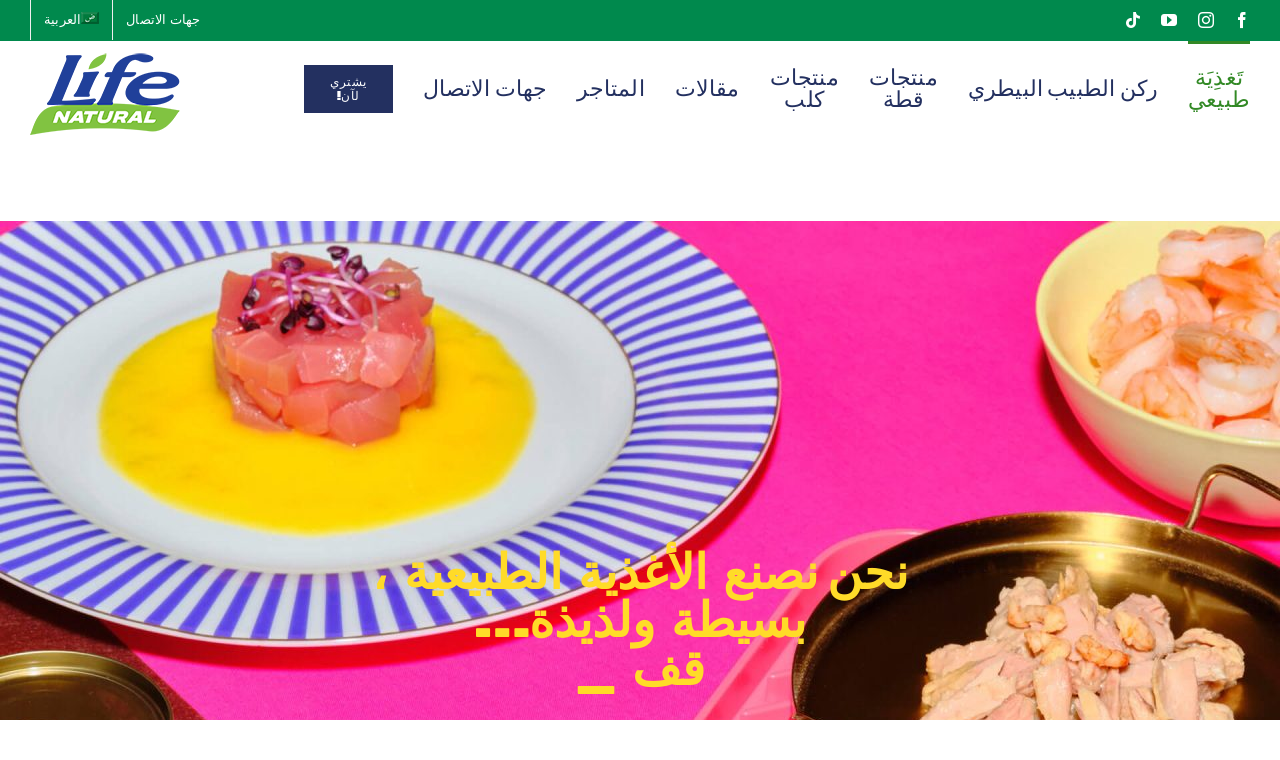

--- FILE ---
content_type: text/javascript; charset=UTF-8
request_url: https://cdn.lifenatural.it/wp-content/themes/Life-Theme/apdev-2024.js?ver=1715356321
body_size: 1665
content:
const apdev_sel_calcola_cane=document.getElementById('apdev_calcola_cane');const apdev_sel_calcola_gatto=document.getElementById('apdev_calcola_gatto');jQuery('form#gform_7 input').not('.apdev_stima_cane').not('.apdev_stima_gatto').on('change',function(){jQuery('.apdev_stima_cane').attr('style','display: none !important');jQuery('.apdev_stima_gatto').attr('style','display: none !important')});jQuery("form#gform_7 input").on("keydown keypress keyup",function(e){if(e.which===13){e.preventDefault()}});if(apdev_sel_calcola_cane){document.getElementById("apdev_calcola_cane").addEventListener('click',function(event){event.preventDefault();var apdevForm=document.getElementById('gform_7');var animale=apdevForm.input_18.value;var nome=document.getElementById('input_7_11_3').value;var cognome=document.getElementById('input_7_11_6').value;var email=document.getElementById('input_7_44').value;var privacy=document.getElementById('choice_7_63_1').checked;var note="";if(privacy){console.log(animale);console.log(nome);console.log(cognome);console.log(email);console.log(privacy);if(animale!==""&&nome!==""&&cognome!==""&&(animale.match(/gatto/i)||animale.match(/cane/i))){var validRegex=/^[a-zA-Z0-9.!#$%&'*+/=?^_`{|}~-]+@[a-zA-Z0-9-]+(?:\.[a-zA-Z0-9-]+)*$/;if(email.match(validRegex)){jQuery('.apdev_stima_cane').attr('style','display: list-item !important')}else{note="Inserire una mail valida";jQuery('.apdev_stima_cane').attr('style','display: none !important')}}else{note="Alcuni campi non sono stati compilati";jQuery('.apdev_stima_cane').attr('style','display: none !important')}
jQuery(".apdev_note_cane").text("Inserire una mail valida")}else{note="Accettare la privacy";jQuery('.apdev_stima_cane').attr('style','display: none !important')}
jQuery('.apdev_note_cane').text(note)});document.getElementById("apdev_pdf_cane").addEventListener('click',function(event){event.preventDefault();jQuery(this).apdevCalcoloPdfCane()})}
if(apdev_sel_calcola_gatto){document.getElementById("apdev_calcola_gatto").addEventListener('click',function(event){event.preventDefault();var apdevForm=document.getElementById('gform_7');var animale=apdevForm.input_18.value;var nome=document.getElementById('input_7_11_3').value;var cognome=document.getElementById('input_7_11_6').value;var email=document.getElementById('input_7_44').value;var privacy=document.getElementById('choice_7_63_1').checked;var note="";if(privacy){console.log(animale);console.log(nome);console.log(cognome);console.log(email);if(animale!==""&&nome!==""&&cognome!==""&&(animale.match(/gatto/i)||animale.match(/cane/i))){var validRegex=/^[a-zA-Z0-9.!#$%&'*+/=?^_`{|}~-]+@[a-zA-Z0-9-]+(?:\.[a-zA-Z0-9-]+)*$/;if(email.match(validRegex)){jQuery('.apdev_stima_gatto').attr('style','display: list-item !important')}else{note="Inserire una mail valida";jQuery('.apdev_stima_gatto').attr('style','display: none !important')}}else{note="Alcuni campi non sono stati compilati";jQuery('.apdev_stima_gatto').attr('style','display: none !important')}
jQuery(".apdev_note_gatto").text("Inserire una mail valida")}else{note="Accettare la privacy";jQuery('.apdev_stima_gatto').attr('style','display: none !important')}
jQuery('.apdev_note_gatto').text(note)});document.getElementById("apdev_pdf_gatto").addEventListener('click',function(event){event.preventDefault();jQuery(this).apdevCalcoloPdfGatto()})}
jQuery(".apdev_stima_cane").on("change paste keyup",function(){jQuery(this).apdevCalcoloPdfCane()});jQuery(".apdev_stima_gatto").on("change paste keyup",function(){jQuery(this).apdevCalcoloPdfGatto()});jQuery.fn.apdevCalcoloPdfCane=function(){var apdevForm=document.getElementById('gform_7');var animale=apdevForm.input_18.value;var salute=apdevForm.input_13.value;var stima=apdevForm.input_10.value;var peso=apdevForm.input_23.value;var email=document.getElementById('input_7_44').value;var nome_animale=document.getElementById('input_7_12').value;var nome=document.getElementById('input_7_11_3').value;var cognome=document.getElementById('input_7_11_6').value;var privacy=document.getElementById('choice_7_63_1').checked;stima=parseInt(stima.replace('.',""));var pdf='javascript:void(0);';if(animale=='Cane'){if(stima>0&&stima<=150){pdf='https://www.lifenatural.it/wp-content/themes/Life-Theme/apdev-pdf/cane/DOG-Format piano alimentare life 150 kcal.pdf'}else if(stima>150&&stima<=200){pdf='https://www.lifenatural.it/wp-content/themes/Life-Theme/apdev-pdf/cane/DOG-Format piano alimentare life 200 kcal.pdf'}else if(stima>200&&stima<=250){pdf='https://www.lifenatural.it/wp-content/themes/Life-Theme/apdev-pdf/cane/DOG-Format piano alimentare life 250 kcal.pdf'}else if(stima>250&&stima<=300){pdf='https://www.lifenatural.it/wp-content/themes/Life-Theme/apdev-pdf/cane/DOG-Format piano alimentare life 300 kcal.pdf'}else if(stima>300&&stima<=350){pdf='https://www.lifenatural.it/wp-content/themes/Life-Theme/apdev-pdf/cane/DOG-Format piano alimentare life 350 kcal.pdf'}else if(stima>350&&stima<=400){pdf='https://www.lifenatural.it/wp-content/themes/Life-Theme/apdev-pdf/cane/DOG-Format piano alimentare life 400 kcal.pdf'}else if(stima>400&&stima<=450){pdf='https://www.lifenatural.it/wp-content/themes/Life-Theme/apdev-pdf/cane/DOG-Format piano alimentare life 450 kcal.pdf'}else if(stima>450&&stima<=500){pdf='https://www.lifenatural.it/wp-content/themes/Life-Theme/apdev-pdf/cane/DOG-Format piano alimentare life 500 kcal.pdf'}else if(stima>500&&stima<=550){pdf='https://www.lifenatural.it/wp-content/themes/Life-Theme/apdev-pdf/cane/DOG-Format piano alimentare life 550 kcal.pdf'}else if(stima>550&&stima<=600){pdf='https://www.lifenatural.it/wp-content/themes/Life-Theme/apdev-pdf/cane/DOG-Format piano alimentare life 600 kcal.pdf'}else if(stima>600&&stima<=650){pdf='https://www.lifenatural.it/wp-content/themes/Life-Theme/apdev-pdf/cane/DOG-Format piano alimentare life 650 kcal.pdf'}else if(stima>650&&stima<=700){pdf='https://www.lifenatural.it/wp-content/themes/Life-Theme/apdev-pdf/cane/DOG-Format piano alimentare life 700 kcal.pdf'}else if(stima>700&&stima<=750){pdf='https://www.lifenatural.it/wp-content/themes/Life-Theme/apdev-pdf/cane/DOG-Format piano alimentare life 750 kcal.pdf'}else if(stima>750&&stima<=800){pdf='https://www.lifenatural.it/wp-content/themes/Life-Theme/apdev-pdf/cane/DOG-Format piano alimentare life 800 kcal.pdf'}else if(stima>800&&stima<=850){pdf='https://www.lifenatural.it/wp-content/themes/Life-Theme/apdev-pdf/cane/DOG-Format piano alimentare life 850 kcal.pdf'}else if(stima>850&&stima<=900){pdf='https://www.lifenatural.it/wp-content/themes/Life-Theme/apdev-pdf/cane/DOG-Format piano alimentare life 900 kcal.pdf'}else if(stima>900&&stima<=950){pdf='https://www.lifenatural.it/wp-content/themes/Life-Theme/apdev-pdf/cane/DOG-Format piano alimentare life 950 kcal.pdf'}else if(stima>950&&stima<=1000){pdf='https://www.lifenatural.it/wp-content/themes/Life-Theme/apdev-pdf/cane/DOG-Format piano alimentare life 1000 kcal.pdf'}else if(stima>1000&&stima<=1050){pdf='https://www.lifenatural.it/wp-content/themes/Life-Theme/apdev-pdf/cane/DOG-Format piano alimentare life 1050 kcal.pdf'}else if(stima>1050&&stima<=1100){pdf='https://www.lifenatural.it/wp-content/themes/Life-Theme/apdev-pdf/cane/DOG-Format piano alimentare life 1100 kcal.pdf'}else if(stima>1100&&stima<=1150){pdf='https://www.lifenatural.it/wp-content/themes/Life-Theme/apdev-pdf/cane/DOG-Format piano alimentare life 1150 kcal.pdf'}else if(stima>1150&&stima<=1200){pdf='https://www.lifenatural.it/wp-content/themes/Life-Theme/apdev-pdf/cane/DOG-Format piano alimentare life 1200 kcal.pdf'}else if(stima>1200&&stima<=1250){pdf='https://www.lifenatural.it/wp-content/themes/Life-Theme/apdev-pdf/cane/DOG-Format piano alimentare life 1250 kcal.pdf'}else if(stima>1250&&stima<=1300){pdf='https://www.lifenatural.it/wp-content/themes/Life-Theme/apdev-pdf/cane/DOG-Format piano alimentare life 1300 kcal.pdf'}else if(stima>1300&&stima<=1350){pdf='https://www.lifenatural.it/wp-content/themes/Life-Theme/apdev-pdf/cane/DOG-Format piano alimentare life 1350 kcal.pdf'}else if(stima>1350&&stima<=1400){pdf='https://www.lifenatural.it/wp-content/themes/Life-Theme/apdev-pdf/cane/DOG-Format piano alimentare life 1400 kcal.pdf'}else if(stima>1400&&stima<=1450){pdf='https://www.lifenatural.it/wp-content/themes/Life-Theme/apdev-pdf/cane/DOG-Format piano alimentare life 1450 kcal.pdf'}else if(stima>1450&&stima<=1500){pdf='https://www.lifenatural.it/wp-content/themes/Life-Theme/apdev-pdf/cane/DOG-Format piano alimentare life 1500 kcal.pdf'}else if(stima>1500&&stima<=1550){pdf='https://www.lifenatural.it/wp-content/themes/Life-Theme/apdev-pdf/cane/DOG-Format piano alimentare life 1550 kcal.pdf'}else if(stima>1550&&stima<=1600){pdf='https://www.lifenatural.it/wp-content/themes/Life-Theme/apdev-pdf/cane/DOG-Format piano alimentare life 1600 kcal.pdf'}else if(stima>1600&&stima<=1650){pdf='https://www.lifenatural.it/wp-content/themes/Life-Theme/apdev-pdf/cane/DOG-Format piano alimentare life 1650 kcal.pdf'}else if(stima>1650){pdf='https://www.lifenatural.it/wp-content/themes/Life-Theme/apdev-pdf/cane/DOG-Format piano alimentare life 1700 kcal.pdf'}}else if(animale=='Gatto'){if(stima>0&&stima<=150){pdf='https://www.lifenatural.it/wp-content/themes/Life-Theme/apdev-pdf/gatto/CAT-Format piano alimentare life 150 kcal.pdf'}else if(stima>150&&stima<=200){pdf='https://www.lifenatural.it/wp-content/themes/Life-Theme/apdev-pdf/gatto/CAT-Format piano alimentare life 200 kcal.pdf'}else if(stima>200&&stima<=250){pdf='https://www.lifenatural.it/wp-content/themes/Life-Theme/apdev-pdf/gatto/CAT-Format piano alimentare life 250 kcal.pdf'}else if(stima>250&&stima<=300){pdf='https://www.lifenatural.it/wp-content/themes/Life-Theme/apdev-pdf/gatto/CAT-Format piano alimentare life 300 kcal.pdf'}else if(stima>300&&stima<=350){pdf='https://www.lifenatural.it/wp-content/themes/Life-Theme/apdev-pdf/gatto/CAT-Format piano alimentare life 350 kcal.pdf'}else if(stima>350&&stima<=400){pdf='https://www.lifenatural.it/wp-content/themes/Life-Theme/apdev-pdf/gatto/CAT-Format piano alimentare life 400 kcal.pdf'}else if(stima>400&&stima<=450){pdf='https://www.lifenatural.it/wp-content/themes/Life-Theme/apdev-pdf/gatto/CAT-Format piano alimentare life 450 kcal.pdf'}else if(stima>450&&stima<=500){pdf='https://www.lifenatural.it/wp-content/themes/Life-Theme/apdev-pdf/gatto/CAT-Format piano alimentare life 500 kcal.pdf'}else if(stima>500&&stima<=550){pdf='https://www.lifenatural.it/wp-content/themes/Life-Theme/apdev-pdf/gatto/CAT-Format piano alimentare life 550 kcal.pdf'}else if(stima>550){pdf='https://www.lifenatural.it/wp-content/themes/Life-Theme/apdev-pdf/gatto/CAT-Format piano alimentare life 600 kcal.pdf'}};var log=pdf.replace('https://www.lifenatural.it/wp-content/themes/Life-Theme/apdev-pdf/cane/',"");var attachment=pdf.replace('https://www.lifenatural.it/wp-content/themes/Life-Theme/apdev-pdf/cane/','/wp-content/themes/Life-Theme/apdev-pdf/cane/');jQuery(".apdev_download").remove();jQuery(".apdev_stima_cane").append("<p class='apdev_download' style='cursor:pointer'>Scarica il piano di consigli alimentari</p>");jQuery(".apdev_download").on("click",function(){if(stima>0&&pdf){jQuery.ajax({type:"POST",url:"https://www.lifenatural.it/apdev-shopify-sync/webhook_tool_calorico.php",data:{nome:nome,cognome:cognome,animale:animale,email:email}}).done(function(msg){downloadFile(pdf,log);jQuery(this).apdevInvioEmail(email,attachment,nome_animale,stima)})}});if(pdf!='javascript:void(0);'){}}
jQuery.fn.apdevCalcoloPdfGatto=function(){var apdevForm=document.getElementById('gform_7');var animale=apdevForm.input_18.value;var salute=apdevForm.input_13.value;var stima=apdevForm.input_33.value;var peso=apdevForm.input_23.value;var email=document.getElementById('input_7_44').value;var nome_animale=document.getElementById('input_7_12').value;var nome=document.getElementById('input_7_11_3').value;var cognome=document.getElementById('input_7_11_6').value;var privacy=document.getElementById('choice_7_63_1').checked;stima=parseInt(stima.replace('.',""));var pdf='javascript:void(0);';if(animale=='Cane'){if(stima>0&&stima<=150){pdf='https://www.lifenatural.it/wp-content/themes/Life-Theme/apdev-pdf/cane/DOG-Format piano alimentare life 150 kcal.pdf'}else if(stima>150&&stima<=200){pdf='https://www.lifenatural.it/wp-content/themes/Life-Theme/apdev-pdf/cane/DOG-Format piano alimentare life 200 kcal.pdf'}else if(stima>200&&stima<=250){pdf='https://www.lifenatural.it/wp-content/themes/Life-Theme/apdev-pdf/cane/DOG-Format piano alimentare life 250 kcal.pdf'}else if(stima>250&&stima<=300){pdf='https://www.lifenatural.it/wp-content/themes/Life-Theme/apdev-pdf/cane/DOG-Format piano alimentare life 300 kcal.pdf'}else if(stima>300&&stima<=350){pdf='https://www.lifenatural.it/wp-content/themes/Life-Theme/apdev-pdf/cane/DOG-Format piano alimentare life 350 kcal.pdf'}else if(stima>350&&stima<=400){pdf='https://www.lifenatural.it/wp-content/themes/Life-Theme/apdev-pdf/cane/DOG-Format piano alimentare life 400 kcal.pdf'}else if(stima>400&&stima<=450){pdf='https://www.lifenatural.it/wp-content/themes/Life-Theme/apdev-pdf/cane/DOG-Format piano alimentare life 450 kcal.pdf'}else if(stima>450&&stima<=500){pdf='https://www.lifenatural.it/wp-content/themes/Life-Theme/apdev-pdf/cane/DOG-Format piano alimentare life 500 kcal.pdf'}else if(stima>500&&stima<=550){pdf='https://www.lifenatural.it/wp-content/themes/Life-Theme/apdev-pdf/cane/DOG-Format piano alimentare life 550 kcal.pdf'}else if(stima>550&&stima<=600){pdf='https://www.lifenatural.it/wp-content/themes/Life-Theme/apdev-pdf/cane/DOG-Format piano alimentare life 600 kcal.pdf'}else if(stima>600&&stima<=650){pdf='https://www.lifenatural.it/wp-content/themes/Life-Theme/apdev-pdf/cane/DOG-Format piano alimentare life 650 kcal.pdf'}else if(stima>650&&stima<=700){pdf='https://www.lifenatural.it/wp-content/themes/Life-Theme/apdev-pdf/cane/DOG-Format piano alimentare life 700 kcal.pdf'}else if(stima>700&&stima<=750){pdf='https://www.lifenatural.it/wp-content/themes/Life-Theme/apdev-pdf/cane/DOG-Format piano alimentare life 750 kcal.pdf'}else if(stima>750&&stima<=800){pdf='https://www.lifenatural.it/wp-content/themes/Life-Theme/apdev-pdf/cane/DOG-Format piano alimentare life 800 kcal.pdf'}else if(stima>800&&stima<=850){pdf='https://www.lifenatural.it/wp-content/themes/Life-Theme/apdev-pdf/cane/DOG-Format piano alimentare life 850 kcal.pdf'}else if(stima>850&&stima<=900){pdf='https://www.lifenatural.it/wp-content/themes/Life-Theme/apdev-pdf/cane/DOG-Format piano alimentare life 900 kcal.pdf'}else if(stima>900&&stima<=950){pdf='https://www.lifenatural.it/wp-content/themes/Life-Theme/apdev-pdf/cane/DOG-Format piano alimentare life 950 kcal.pdf'}else if(stima>950&&stima<=1000){pdf='https://www.lifenatural.it/wp-content/themes/Life-Theme/apdev-pdf/cane/DOG-Format piano alimentare life 1000 kcal.pdf'}else if(stima>1000&&stima<=1050){pdf='https://www.lifenatural.it/wp-content/themes/Life-Theme/apdev-pdf/cane/DOG-Format piano alimentare life 1050 kcal.pdf'}else if(stima>1050&&stima<=1100){pdf='https://www.lifenatural.it/wp-content/themes/Life-Theme/apdev-pdf/cane/DOG-Format piano alimentare life 1100 kcal.pdf'}else if(stima>1100&&stima<=1150){pdf='https://www.lifenatural.it/wp-content/themes/Life-Theme/apdev-pdf/cane/DOG-Format piano alimentare life 1150 kcal.pdf'}else if(stima>1150&&stima<=1200){pdf='https://www.lifenatural.it/wp-content/themes/Life-Theme/apdev-pdf/cane/DOG-Format piano alimentare life 1200 kcal.pdf'}else if(stima>1200&&stima<=1250){pdf='https://www.lifenatural.it/wp-content/themes/Life-Theme/apdev-pdf/cane/DOG-Format piano alimentare life 1250 kcal.pdf'}else if(stima>1250&&stima<=1300){pdf='https://www.lifenatural.it/wp-content/themes/Life-Theme/apdev-pdf/cane/DOG-Format piano alimentare life 1300 kcal.pdf'}else if(stima>1300&&stima<=1350){pdf='https://www.lifenatural.it/wp-content/themes/Life-Theme/apdev-pdf/cane/DOG-Format piano alimentare life 1350 kcal.pdf'}else if(stima>1350&&stima<=1400){pdf='https://www.lifenatural.it/wp-content/themes/Life-Theme/apdev-pdf/cane/DOG-Format piano alimentare life 1400 kcal.pdf'}else if(stima>1400&&stima<=1450){pdf='https://www.lifenatural.it/wp-content/themes/Life-Theme/apdev-pdf/cane/DOG-Format piano alimentare life 1450 kcal.pdf'}else if(stima>1450&&stima<=1500){pdf='https://www.lifenatural.it/wp-content/themes/Life-Theme/apdev-pdf/cane/DOG-Format piano alimentare life 1500 kcal.pdf'}else if(stima>1500&&stima<=1550){pdf='https://www.lifenatural.it/wp-content/themes/Life-Theme/apdev-pdf/cane/DOG-Format piano alimentare life 1550 kcal.pdf'}else if(stima>1550&&stima<=1600){pdf='https://www.lifenatural.it/wp-content/themes/Life-Theme/apdev-pdf/cane/DOG-Format piano alimentare life 1600 kcal.pdf'}else if(stima>1600&&stima<=1650){pdf='https://www.lifenatural.it/wp-content/themes/Life-Theme/apdev-pdf/cane/DOG-Format piano alimentare life 1650 kcal.pdf'}else if(stima>1650){pdf='https://www.lifenatural.it/wp-content/themes/Life-Theme/apdev-pdf/cane/DOG-Format piano alimentare life 1700 kcal.pdf'}}else if(animale=='Gatto'){if(stima>0&&stima<=150){pdf='https://www.lifenatural.it/wp-content/themes/Life-Theme/apdev-pdf/gatto/CAT-Format piano alimentare life 150 kcal.pdf'}else if(stima>150&&stima<=200){pdf='https://www.lifenatural.it/wp-content/themes/Life-Theme/apdev-pdf/gatto/CAT-Format piano alimentare life 200 kcal.pdf'}else if(stima>200&&stima<=250){pdf='https://www.lifenatural.it/wp-content/themes/Life-Theme/apdev-pdf/gatto/CAT-Format piano alimentare life 250 kcal.pdf'}else if(stima>250&&stima<=300){pdf='https://www.lifenatural.it/wp-content/themes/Life-Theme/apdev-pdf/gatto/CAT-Format piano alimentare life 300 kcal.pdf'}else if(stima>300&&stima<=350){pdf='https://www.lifenatural.it/wp-content/themes/Life-Theme/apdev-pdf/gatto/CAT-Format piano alimentare life 350 kcal.pdf'}else if(stima>350&&stima<=400){pdf='https://www.lifenatural.it/wp-content/themes/Life-Theme/apdev-pdf/gatto/CAT-Format piano alimentare life 400 kcal.pdf'}else if(stima>400&&stima<=450){pdf='https://www.lifenatural.it/wp-content/themes/Life-Theme/apdev-pdf/gatto/CAT-Format piano alimentare life 450 kcal.pdf'}else if(stima>450&&stima<=500){pdf='https://www.lifenatural.it/wp-content/themes/Life-Theme/apdev-pdf/gatto/CAT-Format piano alimentare life 500 kcal.pdf'}else if(stima>500&&stima<=550){pdf='https://www.lifenatural.it/wp-content/themes/Life-Theme/apdev-pdf/gatto/CAT-Format piano alimentare life 550 kcal.pdf'}else if(stima>550){pdf='https://www.lifenatural.it/wp-content/themes/Life-Theme/apdev-pdf/gatto/CAT-Format piano alimentare life 600 kcal.pdf'}};var log=pdf.replace('https://www.lifenatural.it/wp-content/themes/Life-Theme/apdev-pdf/gatto/',"");var attachment=pdf.replace('https://www.lifenatural.it/wp-content/themes/Life-Theme/apdev-pdf/gatto/','/wp-content/themes/Life-Theme/apdev-pdf/gatto/');jQuery(".apdev_download").remove();jQuery(".apdev_stima_gatto").append("<p class='apdev_download' style='cursor:pointer'>Scarica il piano di consigli alimentari</p>");jQuery(".apdev_download").on("click",function(){if(stima>0&&pdf){jQuery.ajax({type:"POST",url:"https://www.lifenatural.it/apdev-shopify-sync/webhook_tool_calorico.php",data:{nome:nome,cognome:cognome,animale:animale,email:email}}).done(function(msg){downloadFile(pdf,log);jQuery(this).apdevInvioEmail(email,attachment,nome_animale,stima)})}});if(pdf!='javascript:void(0);'){}}
jQuery.fn.apdevInvioEmail=function(email,filename,nome_animale,kcal){console.log(email+' - '+filename+' - '+nome_animale+' - '+kcal);jQuery.ajax({type:"POST",url:apdev_js_object.ajax_url,data:{action:'sendToolCalorico',nonce:apdev_js_object.nonce,txtemail:email,attachment:filename,nome_animale:nome_animale,kcal:kcal,}}).done(function(msg){console.log("Inviata")})};async function downloadFile(url,filename){try{const response=await fetch(url);if(response.status!==200){throw new Error(`Unable to download file. HTTP status: ${response.status}`)}
const blob=await response.blob();const downloadLink=document.createElement('a');downloadLink.href=URL.createObjectURL(blob);downloadLink.download=filename;document.body.appendChild(downloadLink);downloadLink.click();setTimeout(()=>{URL.revokeObjectURL(downloadLink.href);document.body.removeChild(downloadLink)},100)}catch(error){console.error('Error downloading the file:',error.message)}}

--- FILE ---
content_type: text/javascript; charset=UTF-8
request_url: https://cdn.lifenatural.it/wp-content/plugins/gravityforms-exponents-master/gravityforms-exponents.min.js?ver=0.1.0
body_size: -33
content:
Number.prototype.pow=function(a){return Math.pow(this,a)},gform.addFilter("gform_calculation_result",function(result,formulaField,formId,calcObj){if(formulaField.formula.indexOf("^")>-1||formulaField.formula.indexOf("**")>-1){var fieldFormula=calcObj.replaceFieldTags(formId,formulaField.formula,formulaField);fieldFormula=fieldFormula.replace(/[^0-9\s\n\r\+\-\*\/\^\(\)\.]/g,""),fieldFormula=fieldFormula.replace(/[\d|\d.\d]+/g,function(a){return"("+a+")"}).replace(/\^|\*\*/g,".pow"),result=eval(fieldFormula)}return result});

--- FILE ---
content_type: text/javascript; charset=UTF-8
request_url: https://cdn.lifenatural.it/wp-content/cache/min/1/wp-content/plugins/gf-image-choices/js/gf_image_choices.min.js?ver=1765362610
body_size: 3987
content:
/*! © JetSloth — SPDX-License-Identifier: GPL-2.0-or-later */
var imageChoices=imageChoices||{};!function(e){imageChoices.cssClasses={selected:"image-choices-choice-selected",hover:"image-choices-choice-hover",focus:"image-choices-choice-focus"},imageChoices.getFormMarkupVersion=function(i){var o,t,a="";return void 0===i||"string"==typeof i&&""===i||"number"==typeof i&&i<=0?(o=e('form[id^="gform_"]:first').attr("id"),a=window.hasOwnProperty("gf_get_form_id_by_html_id")?window.gf_get_form_id_by_html_id(o):o.replace("gform_",""),t=e("#"+o)):i instanceof jQuery?(o=i.attr("id"),a=window.hasOwnProperty("gf_get_form_id_by_html_id")?window.gf_get_form_id_by_html_id(o):o.replace("gform_",""),t=i):"string"==typeof i&&-1!==i.indexOf("gform_")?(a=window.hasOwnProperty("gf_get_form_id_by_html_id")?window.gf_get_form_id_by_html_id(i):i.replace("gform_",""),t=e("#"+(o="gform_"+a))):(a=window.hasOwnProperty("gf_get_form_id_by_html_id")?window.gf_get_form_id_by_html_id("gform_"+i.toString()):i.toString(),t=e("#"+(o="gform_"+a))),t.length?t.find(".gform_body .gfield:first").is("li")?1:2:e(".gform_body .gfield:first").is("li")?1:2},imageChoices.isLegacyMarkup=function(e){return 1===imageChoices.getFormMarkupVersion(e)},imageChoices.isLegacyMode=function(){return!(imageChoicesVars.hasOwnProperty("useNewFeatures")&&"true"===imageChoicesVars.useNewFeatures.toString())},imageChoices.$fieldChoices=function(e){if(void 0===e||e instanceof jQuery==!1)return[];var i='.ginput_container .gfield_radio div[class*="gchoice"], .ginput_container .gfield_checkbox div[class*="gchoice"]:not(.gchoice_select_all)';return imageChoices.isLegacyMarkup(e.closest('[id^="gform_wrapper_"]'))&&(i=".ginput_container .gfield_radio li, .ginput_container .gfield_checkbox li:not(.gchoice_select_all)"),e.find(i)},imageChoices.SelectedFields=function(i){var o=e(void 0!==i&&""!==i?"#gform_"+i:".gform_wrapper form");imageChoices.$fieldChoices(o.find(".image-choices-field")).find("input:checked").each((function(){e(this).closest('[class*="gchoice"]').addClass(imageChoices.cssClasses.selected)}))},imageChoices.InitLightbox=function(i){var o=e(void 0!==i&&""!==i?"#gform_"+i:".gform_wrapper form"),t=parseInt(i,10);o.find(".image-choices-field.image-choices-use-lightbox").each((function(){var i=e(this),o=i.attr("id"),a=parseInt(o.substring(o.lastIndexOf("_")+1),10);if(!imageChoicesVars.hasOwnProperty("elementorCompat")||"elementor"!==imageChoicesVars.elementorCompat){var c=gform.applyFilters("gfic_lightbox_options",{captions:imageChoices.isLegacyMode()||i.hasClass("ic-lightbox-captions"),captionType:"data",captionsData:"caption"},t,a);c.captions=gform.applyFilters("gfic_lightbox_captions",c.captions,t,a),c=gform.applyFilters(`gfic_lightbox_options_${t}`,c,t,a),c=gform.applyFilters(`gfic_lightbox_options_${t}_${a}`,c,t,a),i.find(".image-choices-lightbox-btn").jetslothLightbox(c)}})),o.find(".product-image-field.product-image-use-lightbox").each((function(){var i=e(this),o=i.attr("id"),a=parseInt(o.substring(o.lastIndexOf("_")+1),10),c=i.find(".ic-product-image-lightbox-btn");if(!imageChoicesVars.hasOwnProperty("elementorCompat")||"elementor"!==imageChoicesVars.elementorCompat){var s=((i.find(".gfield_label_product").length?i.find(".gfield_label_product").text():i.find(".gftt-label").length?i.find(".gftt-label").text():i.find(".gfield_label").text())+"").replace(/[\\"']/g,"\\$&").replace(/\u0000/g,"\\0");c.data("caption",s),c.attr("data-elementor-open-lightbox","no");var l=gform.applyFilters("gfic_lightbox_options",{captions:i.hasClass("product-image-lightbox-captions"),captionType:"data",captionsData:"caption"},t,a);l.captions=gform.applyFilters("gfic_lightbox_captions",l.captions,t,a),l=gform.applyFilters(`gfic_lightbox_options_${t}`,l,t,a),l=gform.applyFilters(`gfic_lightbox_options_${t}_${a}`,l,t,a),c.jetslothLightbox(l)}}))},imageChoices.onChoiceKeyPress=function(i){var o=e(i.target),t=o.closest(".gfield");if(32===i.keyCode&&(o.is(":checkbox")||o.is(":radio")))o.is(":radio")&&!o.is(":checked")?i.preventDefault():o.is(":checkbox")&&(i.preventDefault(),i.stopImmediatePropagation());else if(9===i.keyCode&&t.hasClass("image-choices-field")){var a=i.shiftKey?"previous":"next",c=o.closest(".image-choices-choice");"next"===a?c.is(":last-child")||(i.preventDefault(),c.next(".image-choices-choice").find("> input").focus()):"previous"===a&&(c.is(":first-child")||(i.preventDefault(),c.prev(".image-choices-choice").find("> input").focus()))}},imageChoices.onChoicesSelectAllClick=function(i){var o=e(this),t=o.closest(".gfield"),a=(o.is("input")?o.is(":checked"):o.data("checked"))?t.find(".image-choices-choice input:checked"):t.find(".image-choices-choice input:not(:checked)");a.length&&a.each((function(i,o){var t=e(o);imageChoices.onChoiceLabelClick(t.next("label"))}))},imageChoices.onChoiceLabelClick=function(e){var i=e.closest('[class*="gchoice"]'),o=i.closest(".gfield_checkbox, .gfield_radio").first(),t=i.find("input");i.hasClass("image-choices-choice-other")&&setTimeout((function(){i.find(".gf_other_wrap").addClass("active"),i.find("input:text").focus()}),250),o.hasClass("gfield_radio")?(o.find("."+imageChoices.cssClasses.selected).not(i).removeClass(imageChoices.cssClasses.selected).find("input").prop("checked",!1),i.addClass(imageChoices.cssClasses.selected)):o.hasClass("gfield_checkbox")&&(t.is(":checked")?i.addClass(imageChoices.cssClasses.selected):i.removeClass(imageChoices.cssClasses.selected))},imageChoices.clearProductImageChoice=function(e){let i=e.querySelector(".ginput_container_singleproduct .ginput_quantity");e.classList.remove("ic-product-selected"),i.value="",jQuery(i).trigger("input")},imageChoices.selectProductImageChoice=function(e){e.classList.add("ic-product-selected");let i=Array.from(e.classList).filter((e=>-1!==e.indexOf("ic-product-group-"))),o=i.length?"."+i[0]:"";document.querySelectorAll(`.product-image-field.ic-product-single-choice${o}:not([id="${e.id}"])`).forEach((e=>{imageChoices.clearProductImageChoice(e)}))},imageChoices.onProductImageChoiceClick=function(e){e.querySelector(".ginput_container_singleproduct .ginput_quantity");e.classList.contains("ic-product-single-choice")?e.classList.contains("ic-product-selected")||imageChoices.selectProductImageChoice(e):(e.classList.toggle("ic-product-selected"),e.classList.contains("ic-product-selected")||imageChoices.clearProductImageChoice(e))},imageChoices.setupProductImageChoices=function(e){e.querySelectorAll(".product-image-field.ic-product-image-choice .ic-product-image-wrap").forEach((e=>{e.addEventListener("click",(e=>{e.preventDefault(),imageChoices.onProductImageChoiceClick(e.currentTarget.closest(".gfield"))}))}))},imageChoices.SetUpFields=function(i,o){e(".entry-details .detail-view .image-choices-choice-image-wrap").each((function(i){e(this).closest(".detail-view").addClass("image-choices-field image-choices-show-labels")}));var t=e(void 0!==i&&""!==i?"#gform_"+i:".gform_wrapper form");!t.length&&e(".gform_variation_wrapper").length&&(t=e(".gform_variation_wrapper"));var a=t.find(".image-choices-field");a.length&&a.find(".gfield_radio, .gfield_checkbox").addClass("gform-theme__no-reset--children");var c=imageChoices.$fieldChoices(a),s=t.find(".product-image-field");t.find('.gchoice_select_all input, button[id$="select_all"]').each((function(i,o){e(o).on("click",imageChoices.onChoicesSelectAllClick)})),(c.length>0||s.length>0)&&(c.each((function(){var i=e(this);if(!0!==i.data("init")){i.data("init",!0),i.find("label").addClass("gform-field-label"),i.find("label").hover((function(i){var o=e(this);if(o.find("input").is(":disabled"))return!1;o.closest('[class*="gchoice"]').addClass(imageChoices.cssClasses.hover)}),(function(i){var o=e(this);if(o.find("input").is(":disabled"))return!1;o.closest('[class*="gchoice"]').removeClass(imageChoices.cssClasses.hover)})),i.find("input").focus((function(){e(this).closest('[class*="gchoice"]').addClass(imageChoices.cssClasses.focus)})).blur((function(){e(this).closest('[class*="gchoice"]').removeClass(imageChoices.cssClasses.focus)})),i.find('input[value="gf_other_choice"]').length?(i.addClass("image-choices-choice-other"),i.find('input[type="text"]').wrap('<div class="gf_other_wrap"></div>'),e(".gf_other_wrap").append('<a href="#" class="gf_other_close"></a>'),e(document).on("click",".gf_other_close",(function(i){i.preventDefault(),e(this).parent().removeClass("active")})),i.find('input:not([type="text"])').on("click",(function(){var i=e(this).closest(".image-choices-choice").find("label");imageChoices.onChoiceLabelClick(i)}))):i.find("input").on("click",(function(){var i=e(this).closest(".image-choices-choice").find("label");imageChoices.onChoiceLabelClick(i)}));var o=i.closest(".image-choices-field");if(o.hasClass("image-choices-use-lightbox")&&!i.find(".image-choices-lightbox-btn").length){var t=o.attr("id"),a=(i.find(".image-choices-choice-text").html()+"").replace(/[\\"']/g,"\\$&").replace(/\u0000/g,"\\0"),c=i.find(".image-choices-choice-image").attr("src"),s=i.find(".image-choices-choice-image").data("lightbox-src");if(void 0!==s&&""!==s||(s=c),""!==s){var l=imageChoicesVars.hasOwnProperty("elementorCompat")&&"elementor"!==imageChoicesVars.elementorCompat?'data-elementor-open-lightbox="no"':"",r=e('<a href="'+s+'" class="image-choices-lightbox-btn gform-theme__disable-reset" '+l+' rel="'+t+'"><i></i></a>');r.data("caption",a),i.prepend(r)}}}})),imageChoices.setupProductImageChoices(t.get(0)),setTimeout((function(){c.length&&imageChoices.SelectedFields(i),imageChoices.InitLightbox(i),imageChoices.InitLazyLoad(i,o),"undefined"!=typeof jetslothMatchHeights&&jetslothMatchHeights(),gform.doAction("gfic_setup",i)}),100))},window.imageChoices_SetUpFields=imageChoices.SetUpFields,imageChoices.ConditionalLogic=function(i){var o=e(void 0!==i&&""!==i?"#gform_"+i:".gform_wrapper form");!o.length&&e(".gform_variation_wrapper").length&&(o=e(".gform_variation_wrapper"));var t=o.find(".image-choices-field");t.length&&(t.each((function(){var i=e(this);i.is(":hidden")&&i.find(".image-choices-choice").removeClass(imageChoices.cssClasses.selected+" "+imageChoices.cssClasses.hover+" "+imageChoices.cssClasses.focus)})),setTimeout((function(){"undefined"!=typeof jetslothMatchHeights&&jetslothMatchHeights()}),10))},e(document).bind("gform_post_render",(function(e,i,o){window.gformGetOptionLabel=imageChoices.gformGetOptionLabel,imageChoices.SetUpFields(i,o)})),e(document).bind("gform_post_conditional_logic",(function(e,i,o,t){imageChoices.ConditionalLogic(i),imageChoices.SelectedFields(i)})),e(document).on("gfcf/conversational/navigate/start gfcf/conversational/navigate/next gfcf/conversational/navigate/prev gfcf/conversational/navigate/error",(function(){jetslothMatchHeights&&jetslothMatchHeights()})),imageChoices.gformGetOptionLabel=function(i,o,t,a,c){if((i=e(i)).closest(".gfield").hasClass("color-picker-field")&&"function"==typeof window.colorPicker_gformGetOptionLabel)return window.colorPicker_gformGetOptionLabel(i,o,t,a,c);var s=i.closest('[class*="gchoice"]').index(),l=gformGetPrice(o),r=i.attr("price"),n=i.html().replace(/<span(.*)<\/span>/i,"").replace(r,""),g=gformGetPriceDifference(t,l);g=0==gformToNumber(g)?"":" "+g,i.attr("price",g);var h="option"==i[0].tagName.toLowerCase()?" "+g:"<span class='ginput_price'>"+g+"</span>",d=n+h;return window.gform_format_option_label&&(d=gform_format_option_label(d,n,h,t,l,a,c,s)),d},window.imageChoices_gformGetOptionLabel=imageChoices.gformGetOptionLabel,window.gformGetOptionLabel=imageChoices.gformGetOptionLabel,imageChoices.gform_format_option_label=function(i,o,t,a,c,s,l,r){var n=[i],g=`${o}`,h=`${t}`,d=e("#gform_"+s+" .gfield#field_"+s+"_"+l);if(d.length&&d.hasClass("image-choices-field")){var f=d.find('[class*="gchoice"]'),m=void 0!==r&&r>=0?f.eq(r):f,p=void 0!==d.data("jetsloth-lazy-loaded")?d.data("jetsloth-lazy-loaded"):[];m.each((function(){var i=e(this),f=i.find("label"),m=(i.find("input"),f.data("img")),_=f.data("lightbox-src");o=f.attr("data-text"),t===o&&(t=""),"<span class='ginput_price'></span>"===t&&(t="<span class='ginput_price'>&nbsp;</span>");var u=s.toString()+"_"+l.toString(),C=imageChoices.isLegacyMode()||!d.hasClass("ic-theme--cover-tile")&&!d.hasClass("ic-image--natural")?"":' data-jmh="'+u+'_image"',v=d.hasClass("has-jetsloth-lazy")&&-1===e.inArray(r,p),b=['<span class="image-choices-choice-image-wrap"'+C+' style="background-image:url('+m+');">','<img src="'+m+'" class="image-choices-choice-image" alt="" data-lightbox-src="'+_+'" />',"</span>"].join("");if(v&&(b=['<span class="image-choices-choice-image-wrap jetsloth-lazy"'+C+' data-lazy-bg="'+m+'">','<img src="" data-lazy-src="'+m+'" class="image-choices-choice-image jetsloth-lazy" alt="" data-lightbox-src="'+_+'" />',"</span>"].join("")),g=gform.applyFilters("gfic_choice_text",o,a,c,s,l,r),g=gform.applyFilters(`gfic_choice_text_${s}`,g,a,c,s,l,r),g=gform.applyFilters(`gfic_choice_text_${s}_${l}`,g,a,c,s,l,r),g=gform.applyFilters(`gfic_choice_text_${s}_${l}_${r}`,g,a,c,s,l,r),h=gform.applyFilters("gfic_choice_price",t,a,c,s,l,r),h=gform.applyFilters(`gfic_choice_price_${s}`,h,a,c,s,l,r),h=gform.applyFilters(`gfic_choice_price_${s}_${l}`,h,a,c,s,l,r),h=gform.applyFilters(`gfic_choice_price_${s}_${l}_${r}`,h,a,c,s,l,r),n=[b,'<span class="image-choices-choice-text">'+g+"</span>",'<span class="image-choices-choice-price">'+h+"</span>"],d.hasClass("image-choices-use-lightbox")&&i.find(".image-choices-lightbox-btn").length){var y=(o+"").replace(/[\\"']/g,"\\$&").replace(/\u0000/g,"\\0"),w=_;void 0!==w&&""!==w||(w=m),""!==w&&i.find(".image-choices-lightbox-btn").attr("href",w).data("caption",y).attr("rel",l)}"undefined"!=typeof jetslothMatchHeights&&setTimeout((()=>jetslothMatchHeights),100),v&&setTimeout((function(){i.find(".jetsloth-lazy").each((function(){imageChoices.observer.observe(this)}))}),100)}))}var _=gform.applyFilters("gfic_choice_html",n.join(""),g,h,a,c,s,l,r);return _=gform.applyFilters(`gfic_choice_html_${s}`,_,g,h,a,c,s,l,r),_=gform.applyFilters(`gfic_choice_html_${s}_${l}`,_,g,h,a,c,s,l,r),_=gform.applyFilters(`gfic_choice_html_${s}_${l}_${r}`,_,g,h,a,c,s,l,r)},window.imageChoices_gform_format_option_label=imageChoices.gform_format_option_label,window.gform_format_option_label=function(i,o,t,a,c,s,l,r){"undefined"!=typeof gftt&&void 0!==gftt.option_label_reinit&&gftt.option_label_reinit(s,l);var n=e("#field_"+s+"_"+l);return n.length&&n.hasClass("color-picker-field")&&"function"==typeof window.colorPicker_gform_format_option_label?window.colorPicker_gform_format_option_label(i,o,t,a,c,s,l,r):imageChoices.gform_format_option_label(i,o,t,a,c,s,l,r)},imageChoices.onImageLoaded=function(i){var o=e(i);o.addClass("jetsloth-lazy-loaded");var t=o.closest(".gfield");if(t.length){var a=o.closest("li").index(),c=void 0!==t.data("jetsloth-lazy-loaded")?t.data("jetsloth-lazy-loaded"):[];c.push(a),t.data("jetsloth-lazy-loaded",c),"undefined"!=typeof jetslothMatchHeights&&setTimeout((()=>jetslothMatchHeights),100)}},imageChoices.loadImage=function(i){var o=e(i);if(void 0!==o.data("lazy-bg")&&""!==o.data("lazy-bg")){var t=new Image;t.onload=function(){o.css("background-image","url("+o.data("lazy-bg")+")"),imageChoices.onImageLoaded(o)},t.src=o.data("lazy-bg")}else void 0!==o.data("lazy-src")&&""!==o.data("lazy-src")&&(o.on("load",(function(){imageChoices.onImageLoaded(o)})),o.attr("src",o.data("lazy-src")))},imageChoices.lazyLoad=function(i){e.each(i,(function(e,i){i.intersectionRatio>0&&(imageChoices.observer.unobserve(i.target),imageChoices.loadImage(i.target))}))};var i=!1;imageChoices.InitLazyLoad=function(o,t){if(!i){var a=gform.applyFilters("gfic_lazy_root_margin","100px",o,t);a=gform.applyFilters(`gfic_lazy_root_margin_${o}`,a,o,t),a=gform.applyFilters(`gfic_lazy_root_margin_${o}_${t}`,a,o,t);var c=gform.applyFilters("gfic_lazy_threshold",1,o,t);c=gform.applyFilters(`gfic_lazy_threshold_${o}`,c,o,t);var s={rootMargin:a,threshold:c=gform.applyFilters(`gfic_lazy_threshold_${o}_${t}`,c,o,t)};imageChoices.observer=new IntersectionObserver(imageChoices.lazyLoad,s),i=!0}var l=e("#gform_"+o),r=void 0!==t?l.find("#gform_page_"+o+"_"+t):[];(r.length?r.find(".image-choices-field .jetsloth-lazy, .product-image-field .jetsloth-lazy"):l.find(".image-choices-field .jetsloth-lazy, .product-image-field .jetsloth-lazy")).each((function(){imageChoices.observer.observe(this)}))}}(jQuery)

--- FILE ---
content_type: text/javascript; charset=UTF-8
request_url: https://cdn.lifenatural.it/wp-content/cache/min/1/wp-content/plugins/gf-image-choices/lib/jetsloth-lightbox.js?ver=1765362610
body_size: 4201
content:
(function($,window,document,undefined){'use strict';window.jetslothLightboxDefaults=gform.applyFilters('gfic_lightbox_defaults',{sourceAttr:'href',overlay:!0,spinner:!0,nav:!0,navText:['&lsaquo;','&rsaquo;'],captions:!0,captionDelay:0,captionSelector:'self',captionType:'attr',captionsData:'title',captionPosition:'bottom',captionClass:'',close:!0,closeText:'×',swipeClose:!0,showCounter:!0,fileExt:'png|jpg|jpeg|gif|webp',animationSlide:!0,animationSpeed:250,preloading:!0,enableKeyboard:!0,enableSwipe:!0,loop:!0,rel:!1,docClose:!0,swipeTolerance:50,className:'jetsloth-lightbox',widthRatio:0.8,heightRatio:0.9,scaleImageToRatio:!1,disableRightClick:!1,disableScroll:!0,alertError:!0,alertErrorMessage:'Image not found, next image will be loaded',additionalHtml:!1,history:!0,throttleInterval:0});$.fn.jetslothLightbox=function(options){var options=$.extend(window.jetslothLightboxDefaults,options);var touchDevice=('ontouchstart' in window),pointerEnabled=window.navigator.pointerEnabled||window.navigator.msPointerEnabled,touched=function(event){if(touchDevice)return!0;if(!pointerEnabled||typeof event==='undefined'||typeof event.pointerType==='undefined')return!1;if(typeof event.MSPOINTER_TYPE_MOUSE!=='undefined'){if(event.MSPOINTER_TYPE_MOUSE!=event.pointerType)return!0}else{if(event.pointerType!='mouse')return!0}
return!1},swipeDiff=0,swipeYDiff=0,curImg=$(),transPrefix=function(){var s=document.body||document.documentElement;s=s.style;if(s.WebkitTransition==='')return'-webkit-';if(s.MozTransition==='')return'-moz-';if(s.OTransition==='')return'-o-';if(s.transition==='')return'';return!1},opened=!1,loaded=[],getRelated=function(rel,jqObj){var $related=jqObj.filter(function(){return($(this).attr('rel')===rel)});return $related},objects=(options.rel&&options.rel!==!1)?getRelated(options.rel,$(this)):this,transPrefix=transPrefix(),globalScrollbarwidth=0,canTransisions=(transPrefix!==!1)?!0:!1,supportsPushState=('pushState' in history),historyhasChanged=!1,historyUpdateTimeout,winLoc=window.location,getHash=function(){return winLoc.hash.substring(1)},initialHash=getHash(),updateHash=function(){var hash=getHash(),newHash='pid='+(index+1);var newURL=winLoc.href.split('#')[0]+'#'+newHash;if(supportsPushState){history[historyhasChanged?'replaceState':'pushState']('',document.title,newURL)}else{if(historyhasChanged){winLoc.replace(newURL)}else{winLoc.hash=newHash}}
historyhasChanged=!0},resetHash=function(){if(supportsPushState){history.pushState('',document.title,winLoc.pathname+winLoc.search)}else{winLoc.hash=''}
clearTimeout(historyUpdateTimeout)},updateURL=function(){if(!historyhasChanged){updateHash()}else{historyUpdateTimeout=setTimeout(updateHash,800)}},throttle=function(func,limit){var inThrottle;return function(){var args=arguments;var context=this;if(!inThrottle){func.apply(context,args);inThrottle=!0;setTimeout(function(){return inThrottle=!1},limit)}}},prefix='jetslothlb',overlay=$('<div>').addClass('jl-overlay'),closeBtn=$('<button>').addClass('jl-close').html(options.closeText),spinner=$('<div>').addClass('jl-spinner').html('<div></div>'),nav=$('<div>').addClass('jl-navigation').html('<button class="jl-prev">'+options.navText[0]+'</button><button class="jl-next">'+options.navText[1]+'</button>'),counter=$('<div>').addClass('jl-counter').html('<span class="jl-current"></span>/<span class="jl-total"></span>'),animating=!1,index=0,startIndex=0,caption=$('<div>').addClass('jl-caption '+options.captionClass+' pos-'+options.captionPosition),image=$('<div>').addClass('jl-image'),wrapper=$('<div>').addClass('jl-wrapper').addClass(options.className),isValidLink=function(element){if(!options.fileExt)return!0;var filEext=/\.([0-9a-z]+)(?=[?#])|(\.)(?:[\w]+)$/gmi;var testExt=$(element).attr(options.sourceAttr).match(filEext);return testExt&&$(element).prop('tagName').toLowerCase()=='a'&&(new RegExp('\.('+options.fileExt+')$','i')).test(testExt)},setup=function(){if(options.close)closeBtn.appendTo(wrapper);if(options.showCounter){if(objects.length>1){counter.appendTo(wrapper);counter.find('.jl-total').text(objects.length)}}
if(options.nav)nav.appendTo(wrapper);if(options.spinner)spinner.appendTo(wrapper)},openImage=function(elem){elem.trigger($.Event('show.jetslothlightbox'));if(options.disableScroll)globalScrollbarwidth=handleScrollbar('hide');wrapper.appendTo('body');image.appendTo(wrapper);if(options.overlay)overlay.appendTo($('body'));animating=!0;index=objects.index(elem);curImg=$('<img/>').hide().attr('src',elem.attr(options.sourceAttr));if(loaded.indexOf(elem.attr(options.sourceAttr))==-1){loaded.push(elem.attr(options.sourceAttr))}
image.html('').attr('style','');curImg.appendTo(image);addEvents();overlay.fadeIn('fast');$('.jl-close').fadeIn('fast');spinner.show();nav.fadeIn('fast');$('.jl-wrapper .jl-counter .jl-current').text(index+1);counter.fadeIn('fast');adjustImage();if(options.preloading)preload();setTimeout(function(){elem.trigger($.Event('shown.jetslothlightbox'))},options.animationSpeed)},adjustImage=function(dir){if(!curImg.length)return;var tmpImage=new Image(),windowWidth=window.innerWidth*options.widthRatio,windowHeight=window.innerHeight*options.heightRatio;tmpImage.src=curImg.attr('src');$(tmpImage).on('error',function(ev){objects.eq(index).trigger($.Event('error.jetslothlightbox'));animating=!1;opened=!0;spinner.hide();var dirDefinined=(dir==1||dir==-1);if(startIndex===index&&dirDefinined){close();return}
if(options.alertError){alert(options.alertErrorMessage)}
if(dirDefinined){loadImage(dir)}else{loadImage(1)}
return});tmpImage.onload=function(){if(typeof dir!=='undefined'){objects.eq(index).trigger($.Event('changed.jetslothlightbox')).trigger($.Event((dir===1?'nextDone':'prevDone')+'.jetslothlightbox'))}
if(options.history){updateURL()}
if(loaded.indexOf(curImg.attr('src'))==-1){loaded.push(curImg.attr('src'))}
var imageWidth=tmpImage.width,imageHeight=tmpImage.height;if(options.scaleImageToRatio||imageWidth>windowWidth||imageHeight>windowHeight){var ratio=imageWidth/imageHeight>windowWidth/windowHeight?imageWidth/windowWidth:imageHeight/windowHeight;imageWidth/=ratio;imageHeight/=ratio}
$('.jl-image').css({'top':(window.innerHeight-imageHeight)/2+'px','left':(window.innerWidth-imageWidth-globalScrollbarwidth)/2+'px'});spinner.hide();curImg.css({'width':imageWidth+'px','height':imageHeight+'px'}).fadeIn('fast');opened=!0;var cSel=(options.captionSelector=='self')?objects.eq(index):objects.eq(index).find(options.captionSelector);var captionText;if(options.captionType=='data'){captionText=cSel.data(options.captionsData)}else if(options.captionType=='text'){captionText=cSel.html()}else{captionText=cSel.prop(options.captionsData)}
if(!options.loop){if(index===0){$('.jl-prev').hide()}
if(index>=objects.length-1){$('.jl-next').hide()}
if(index>0){$('.jl-prev').show()}
if(index<objects.length-1){$('.jl-next').show()}}
if(objects.length==1)$('.jl-prev, .jl-next').hide();if(dir==1||dir==-1){var css={'opacity':1.0};if(options.animationSlide){if(canTransisions){slide(0,100*dir+'px');setTimeout(function(){slide(options.animationSpeed/1000,0+'px')},50)}else{css.left=parseInt($('.jl-image').css('left'))+100*dir+'px'}}
$('.jl-image').animate(css,options.animationSpeed,function(){animating=!1;setCaption(captionText,imageWidth)})}else{animating=!1;setCaption(captionText,imageWidth)}
if(options.additionalHtml&&$('.jl-additional-html').length===0){$('<div>').html(options.additionalHtml).addClass('jl-additional-html').appendTo($('.jl-image'))}}},setCaption=function(captiontext,imageWidth){if(captiontext!==''&&typeof captiontext!=="undefined"&&options.captions){caption.html(captiontext).css({'width':imageWidth+'px'}).hide().appendTo($('.jl-image')).delay(options.captionDelay).fadeIn('fast')}},slide=function(speed,pos){var styles={};styles[transPrefix+'transform']='translateX('+pos+')';styles[transPrefix+'transition']=transPrefix+'transform '+speed+'s linear';$('.jl-image').css(styles)},addEvents=function(){$(window).on('resize.'+prefix,adjustImage);$(document).on('click.'+prefix+' touchstart.'+prefix,'.jl-close',function(e){e.preventDefault();if(opened){close()}});if(options.history){setTimeout(function(){$(window).on('hashchange.'+prefix,function(){if(opened){if(getHash()===initialHash){close();return}}})},40)}
nav.on('click.'+prefix,'button',throttle(function(e){e.preventDefault();swipeDiff=0;loadImage($(this).hasClass('jl-next')?1:-1)},options.throttleInterval));var swipeStart=0,swipeEnd=0,swipeYStart=0,swipeYEnd=0,mousedown=!1,imageLeft=0;if(options.enableSwipe){image.on('touchstart.'+prefix+' mousedown.'+prefix,function(e){if(mousedown)return!0;if(canTransisions)imageLeft=parseInt(image.css('left'));mousedown=!0;swipeDiff=0;swipeYDiff=0;swipeStart=e.originalEvent.pageX||e.originalEvent.touches[0].pageX;swipeYStart=e.originalEvent.pageY||e.originalEvent.touches[0].pageY;return!1}).on('touchmove.'+prefix+' mousemove.'+prefix+' pointermove MSPointerMove',function(e){if(!mousedown)return!0;e.preventDefault();swipeEnd=e.originalEvent.pageX||e.originalEvent.touches[0].pageX;swipeYEnd=e.originalEvent.pageY||e.originalEvent.touches[0].pageY;swipeDiff=swipeStart-swipeEnd;swipeYDiff=swipeYStart-swipeYEnd;if(options.animationSlide){if(canTransisions)slide(0,-swipeDiff+'px');else image.css('left',imageLeft-swipeDiff+'px')}}).on('touchend.'+prefix+' mouseup.'+prefix+' touchcancel.'+prefix+' mouseleave.'+prefix+' pointerup pointercancel MSPointerUp MSPointerCancel',function(e){if(mousedown){mousedown=!1;var possibleDir=!0;if(!options.loop){if(index===0&&swipeDiff<0){possibleDir=!1}
if(index>=objects.length-1&&swipeDiff>0){possibleDir=!1}}
if(Math.abs(swipeDiff)>options.swipeTolerance&&possibleDir){loadImage(swipeDiff>0?1:-1)}else if(options.animationSlide){if(canTransisions)slide(options.animationSpeed/1000,0+'px');else image.animate({'left':imageLeft+'px'},options.animationSpeed/2)}
if(options.swipeClose&&Math.abs(swipeYDiff)>50&&Math.abs(swipeDiff)<options.swipeTolerance){close()}}})}},removeEvents=function(){nav.off('click','button');$(document).off('click.'+prefix,'.jl-close');$(window).off('resize.'+prefix);$(window).off('hashchange.'+prefix)},preload=function(){var next=(index+1<0)?objects.length-1:(index+1>=objects.length-1)?0:index+1,prev=(index-1<0)?objects.length-1:(index-1>=objects.length-1)?0:index-1;$('<img />').attr('src',objects.eq(next).attr(options.sourceAttr)).on('load',function(){if(loaded.indexOf($(this).attr('src'))==-1){loaded.push($(this).attr('src'))}
objects.eq(index).trigger($.Event('nextImageLoaded.jetslothlightbox'))});$('<img />').attr('src',objects.eq(prev).attr(options.sourceAttr)).on('load',function(){if(loaded.indexOf($(this).attr('src'))==-1){loaded.push($(this).attr('src'))}
objects.eq(index).trigger($.Event('prevImageLoaded.jetslothlightbox'))})},loadImage=function(dir){objects.eq(index).trigger($.Event('change.jetslothlightbox')).trigger($.Event((dir===1?'next':'prev')+'.jetslothlightbox'));var newIndex=index+dir;if(animating||(newIndex<0||newIndex>=objects.length)&&options.loop===!1)return;index=(newIndex<0)?objects.length-1:(newIndex>objects.length-1)?0:newIndex;$('.jl-wrapper .jl-counter .jl-current').text(index+1);var css={'opacity':0};if(options.animationSlide){if(canTransisions)slide(options.animationSpeed/1000,(-100*dir)-swipeDiff+'px');else css.left=parseInt($('.jl-image').css('left'))+ -100*dir+'px'}
$('.jl-image').animate(css,options.animationSpeed,function(){setTimeout(function(){var elem=objects.eq(index);curImg.attr('src',elem.attr(options.sourceAttr));if(loaded.indexOf(elem.attr(options.sourceAttr))==-1){spinner.show()}
$('.jl-caption').remove();adjustImage(dir);if(options.preloading)preload()},100)})},close=function(){if(animating)return;var elem=objects.eq(index),triggered=!1;elem.trigger($.Event('close.jetslothlightbox'));if(options.history){resetHash()}
$('.jl-image img, .jl-overlay, .jl-close, .jl-navigation, .jl-image .jl-caption, .jl-counter').fadeOut('fast',function(){if(options.disableScroll)handleScrollbar('show');$('.jl-wrapper, .jl-overlay').remove();removeEvents();if(!triggered)elem.trigger($.Event('closed.jetslothlightbox'));triggered=!0});curImg=$();opened=!1;animating=!1},handleScrollbar=function(type){var scrollbarWidth=0;if(type=='hide'){var fullWindowWidth=window.innerWidth;if(!fullWindowWidth){var documentElementRect=document.documentElement.getBoundingClientRect();fullWindowWidth=documentElementRect.right-Math.abs(documentElementRect.left)}
if(document.body.clientWidth<fullWindowWidth){var scrollDiv=document.createElement('div'),padding=parseInt($('body').css('padding-right'),10);scrollDiv.className='jl-scrollbar-measure';$('body').append(scrollDiv);scrollbarWidth=scrollDiv.offsetWidth-scrollDiv.clientWidth;$(document.body)[0].removeChild(scrollDiv);$('body').data('padding',padding);if(scrollbarWidth>0){$('body').addClass('hidden-scroll').css({'padding-right':padding+scrollbarWidth})}}}else{$('body').removeClass('hidden-scroll').css({'padding-right':$('body').data('padding')})}
return scrollbarWidth};setup();objects.on('click.'+prefix,function(e){if(isValidLink(this)){e.preventDefault();if(animating)return!1;var elem=$(this);startIndex=objects.index(elem);openImage(elem)}});$(document).on('click.'+prefix+' touchstart.'+prefix,function(e){if(opened){if((options.docClose&&$(e.target).closest('.jl-image').length===0&&$(e.target).closest('.jl-navigation').length===0)){close()}}});if(options.disableRightClick){$(document).on('contextmenu','.jl-image img',function(e){return!1})}
if(options.enableKeyboard){$(document).on('keyup.'+prefix,throttle(function(e){swipeDiff=0;var key=e.keyCode;if(animating&&key==27){curImg.attr('src','');animating=!1;close()}
if(opened){e.preventDefault();if(key==27){close()}
if(key==37||e.keyCode==39){loadImage(e.keyCode==39?1:-1)}}},options.throttleInterval))}
this.open=function(elem){elem=elem||$(this[0]);startIndex=objects.index(elem);openImage(elem)};this.next=function(){loadImage(1)};this.prev=function(){loadImage(-1)};this.close=function(){close()};this.destroy=function(){$(document).off('click.'+prefix).off('keyup.'+prefix);close();$('.jl-overlay, .jl-wrapper').remove();this.off('click')};this.refresh=function(){this.destroy();$(this).jetslothLightbox(options)};return this}})(jQuery,window,document)

--- FILE ---
content_type: text/javascript; charset=UTF-8
request_url: https://cdn.lifenatural.it/wp-content/cache/min/1/wp-content/themes/Life-Theme/assets/js/shared.js?ver=1765361124
body_size: 100
content:
jQuery(function($){var read_more="";var articoli_correlati="";if($("html").attr("lang")=="it-IT"){read_more="Scopri di più";articoli_correlati="Articoli correlati"}else{read_more="Read More";articoli_correlati="Related Post"}
$("a.fusion-read-more").setTxt_lang(read_more);$("div.fake-news__related section div h2").setTxt_lang(articoli_correlati);var $utm_param=window.location.href.split('?')[1];$('body').attr('data-awb-post-id','74637').find('a[id^="btn_"]').each(function(z){if($utm_param!=undefined){var $composta=$(this).attr('href')+"?"+$utm_param;$(this).attr('href',$composta)}})});jQuery.fn.setTxt_lang=function(what){var objTesti=what;jQuery(this).text(what)}

--- FILE ---
content_type: text/javascript; charset=UTF-8
request_url: https://cdn.lifenatural.it/wp-content/cache/min/1/wp-content/plugins/integration-adyen-woocommerce/includes/payment-method/assets/paypal.js?ver=1765361130
body_size: 802
content:
(()=>{"use strict";const e=window.React;function t({action:t}){const[n,a]=(0,e.useState)(!1),[o,i]=(0,e.useState)(!0);return(0,e.useEffect)((()=>{n||async function(e=null,t=null){if("function"!=typeof AdyenCheckout)return new Promise((()=>{}));const n=adn_util;return await AdyenCheckout({paymentMethodsResponse:n.api.response_payment_methods,clientKey:n.api.origin_key,locale:n.locale,environment:n.api.environment,onChange:function(n,a){let o={};n&&n.isValid&&(o=n.data),e&&e(t?e=>({...e,[t]:o}):o)},onAdditionalDetails:function(e,t){let a=jQuery(t._node).attr("data-order_id");jQuery(".adn-component__text").show(),jQuery.ajax({url:n.ajax.url,method:"POST",data:{action:"adn_additional_details",security:n.ajax.nonce,state_data:e.data,order_id:a},success:function(e){e.data.redirect&&(window.location.href=e.data.redirect)}})},onError:function(e){console.log({AdyenCheckoutError:e})}})}().then((function(e){e.createFromAction(t).mount("#adn-payment-action-data"),a(!0),i(!1)}))})),(0,e.createElement)("div",{className:"adn-popup"},(0,e.createElement)("div",null,(0,e.createElement)("div",{id:"adn-payment-action-data",className:"adn-component"},(0,e.createElement)("div",{className:"adn-component__text",style:{display:o?"block":"none"}},"Processing..."))))}const n=window.wc.wcSettings.getSetting("woosa_adyen_paypal_data",{icon:!1}),a=window.wp.htmlEntities.decodeEntities(n.title)||window.wp.i18n.__("Adyen - Paypal","integration-adyen-woocommerce"),o=()=>window.wp.htmlEntities.decodeEntities(n.description||""),i={name:"woosa_adyen_paypal",label:(0,e.createElement)(e.Fragment,null,(0,e.createElement)((function({text:t,image:n,name:a}){const[o,i]=(0,e.useState)(""),[c,d]=(0,e.useState)(""),[l,r]=(0,e.useState)(!1);return(0,e.useEffect)((()=>{const e=adn_util;o||l||n||(r(!0),jQuery.ajax({url:e.ajax.url,method:"POST",data:{action:"adn_get_payment_method_data",security:e.ajax.nonce,payment_method:a},success:function(e){e.data.payment_method_data.icon&&i(e.data.payment_method_data.icon),e.data.payment_method_data.title&&d(e.data.payment_method_data.title),r(!1)}}))})),(0,e.createElement)("span",{style:{width:"100%"}},c||t,o?(0,e.createElement)("img",{src:o,style:{float:"right",marginRight:"20px"}}):n?(0,e.createElement)("img",{src:n,style:{float:"right",marginRight:"20px"}}):"")}),{text:a,image:n.icon,name:"woosa_adyen_paypal"}),(0,e.createElement)((()=>(0,e.createElement)(e.Fragment,null,!!n.payment_action&&Object.keys(n.payment_action).length>0&&(0,e.createElement)(t,{action:n.payment_action}))),null)),content:Object(window.wp.element.createElement)(o,null),edit:Object(window.wp.element.createElement)(o,null),canMakePayment:()=>!0,ariaLabel:a,supports:{features:n.supports}};window.wc.wcBlocksRegistry.registerPaymentMethod(i)})()